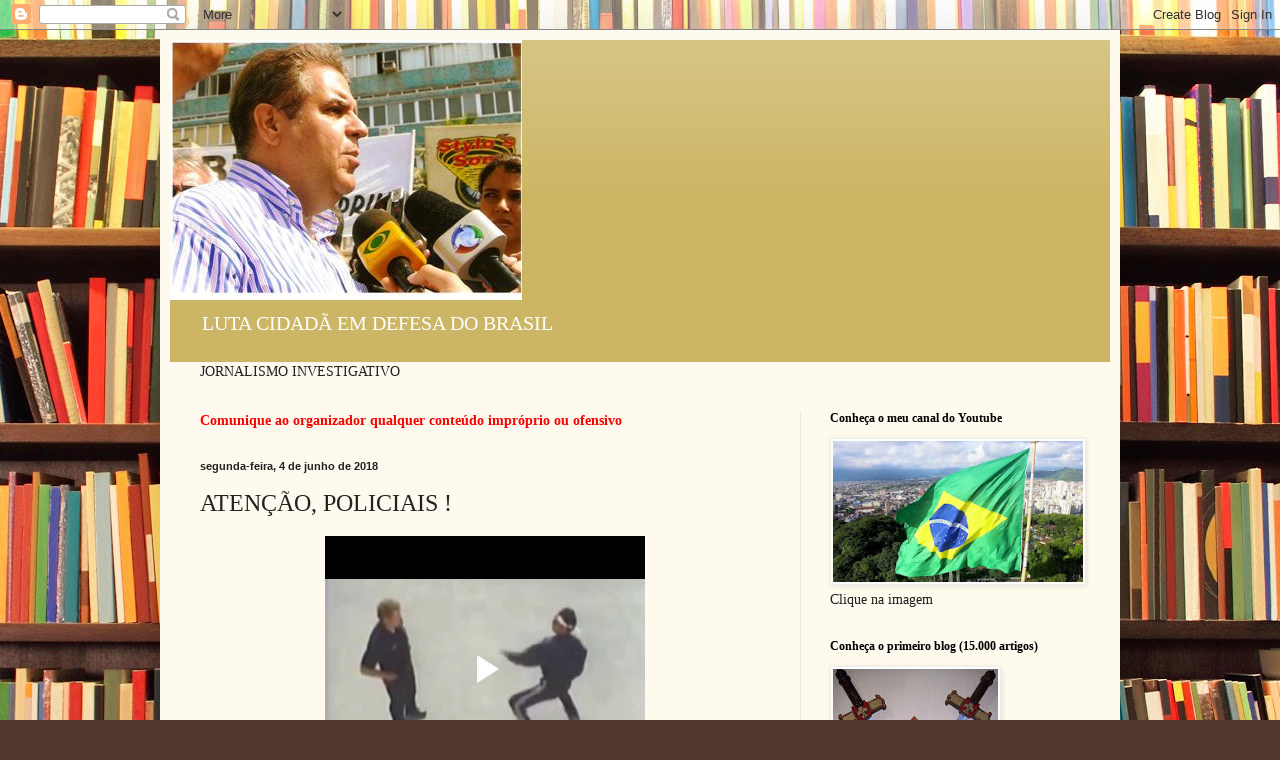

--- FILE ---
content_type: text/html; charset=UTF-8
request_url: https://www.blogger.com/video.g?token=AD6v5dynbfGBl5w-SuibE-N8UwMToBOOP-nStQk4vln0wTO2-5JjWg-M66Nkl-x8cZqLi-ErhaMF9Vf0yoggmpZ1Tgl8oelh88iC4mV1um5Ink-A5K5FoTFY4YDoAf8koTlbT9VWLfQB
body_size: 402
content:
<!DOCTYPE HTML PUBLIC "-//W3C//DTD HTML 4.01//EN" "http://www.w3.org/TR/html4/strict.dtd"><html dir="ltr"><head><style type="text/css">
        body,
        .main,
        #videocontainer,
        .thumbnail-holder,
        .play-button {
          background: black;
          height: 100vh;
          margin: 0;
          overflow: hidden;
          position: absolute;
          width: 100%;
        }

        #videocontainer.type-BLOGGER_UPLOADED .thumbnail-holder {
          background-size: contain;
        }

        .thumbnail-holder {
          background-repeat: no-repeat;
          background-position: center;
          z-index: 10;
        }

        .play-button {
          background: url('https://www.gstatic.com/images/icons/material/system/1x/play_arrow_white_48dp.png') rgba(0,0,0,0.1) no-repeat center;
          cursor: pointer;
          display: block;
          z-index: 20;
        }
      </style>
<script type="text/javascript">
        var VIDEO_CONFIG = {"thumbnail":"https://i9.ytimg.com/vi_blogger/dE6j8iCF8Xg/1.jpg?sqp=CObr28sGGPDEAfqGspsBBgjAAhC0AQ&rs=AMzJL3nMtpXgyY9ylgL0G22slec6vU8xJQ","iframe_id":"BLOGGER-video-744ea3f22085f178-13979","allow_resize":false,"streams":[{"play_url":"https://rr5---sn-vgqsrnzd.googlevideo.com/videoplayback?expire=1769432678&ei=5vV2ad2hBbjHybgPzryLuQc&ip=18.188.201.45&id=744ea3f22085f178&itag=18&source=blogger&xpc=Egho7Zf3LnoBAQ%3D%3D&cps=0&met=1769403878,&mh=Yr&mm=31&mn=sn-vgqsrnzd&ms=au&mv=u&mvi=5&pl=24&rms=au,au&susc=bl&eaua=J4u3jgVranU&mime=video/mp4&vprv=1&rqh=1&dur=66.130&lmt=1528073698476017&mt=1769402549&sparams=expire,ei,ip,id,itag,source,xpc,susc,eaua,mime,vprv,rqh,dur,lmt&sig=AJEij0EwRQIhAMtc2ry3IfBHAVQnApZi8em_DGDOGWCIp88WDT7y1IkVAiArMT1bOc24pB6c0ur5wBP9WVDJV4QBu64q_X5X9vdOZA%3D%3D&lsparams=cps,met,mh,mm,mn,ms,mv,mvi,pl,rms&lsig=APaTxxMwRQIhALnvCevP2oMXEo9nSoZNr6bsGIJuCbXz6hDEUBpQjgqzAiAHjfiUHlS2U-wS_GrJ76slxqfmShoMOC73gjLcph_cWA%3D%3D","format_id":18}]}
      </script></head>
<body><div class="main"><div id="videocontainer" class="type-BLOGGER_UPLOADED"><div class="thumbnail-holder"></div>
<div class="play-button"></div></div></div>
<script type="text/javascript" src="https://www.blogger.com/static/v1/jsbin/3245339219-video_compiled.js"></script>
</body></html>

--- FILE ---
content_type: text/html; charset=utf-8
request_url: https://www.google.com/recaptcha/api2/aframe
body_size: 267
content:
<!DOCTYPE HTML><html><head><meta http-equiv="content-type" content="text/html; charset=UTF-8"></head><body><script nonce="G6CJ_Ib4E-ok-Z6gHigwlg">/** Anti-fraud and anti-abuse applications only. See google.com/recaptcha */ try{var clients={'sodar':'https://pagead2.googlesyndication.com/pagead/sodar?'};window.addEventListener("message",function(a){try{if(a.source===window.parent){var b=JSON.parse(a.data);var c=clients[b['id']];if(c){var d=document.createElement('img');d.src=c+b['params']+'&rc='+(localStorage.getItem("rc::a")?sessionStorage.getItem("rc::b"):"");window.document.body.appendChild(d);sessionStorage.setItem("rc::e",parseInt(sessionStorage.getItem("rc::e")||0)+1);localStorage.setItem("rc::h",'1769403880219');}}}catch(b){}});window.parent.postMessage("_grecaptcha_ready", "*");}catch(b){}</script></body></html>